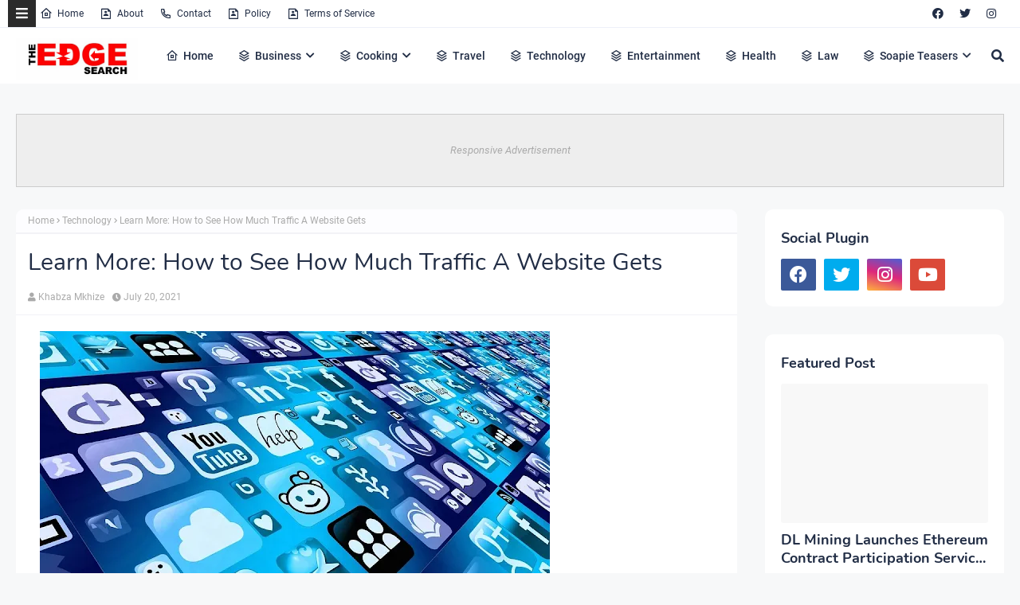

--- FILE ---
content_type: text/html; charset=utf-8
request_url: https://www.google.com/recaptcha/api2/aframe
body_size: 269
content:
<!DOCTYPE HTML><html><head><meta http-equiv="content-type" content="text/html; charset=UTF-8"></head><body><script nonce="XqzY7BI5fYKhkQo0BOP9FA">/** Anti-fraud and anti-abuse applications only. See google.com/recaptcha */ try{var clients={'sodar':'https://pagead2.googlesyndication.com/pagead/sodar?'};window.addEventListener("message",function(a){try{if(a.source===window.parent){var b=JSON.parse(a.data);var c=clients[b['id']];if(c){var d=document.createElement('img');d.src=c+b['params']+'&rc='+(localStorage.getItem("rc::a")?sessionStorage.getItem("rc::b"):"");window.document.body.appendChild(d);sessionStorage.setItem("rc::e",parseInt(sessionStorage.getItem("rc::e")||0)+1);localStorage.setItem("rc::h",'1769152100160');}}}catch(b){}});window.parent.postMessage("_grecaptcha_ready", "*");}catch(b){}</script></body></html>

--- FILE ---
content_type: text/javascript; charset=UTF-8
request_url: https://www.theedgesearch.com/feeds/posts/default/-/Technology?alt=json-in-script&max-results=3&callback=jQuery22403644355566343307_1769152097695&_=1769152097696
body_size: 16637
content:
// API callback
jQuery22403644355566343307_1769152097695({"version":"1.0","encoding":"UTF-8","feed":{"xmlns":"http://www.w3.org/2005/Atom","xmlns$openSearch":"http://a9.com/-/spec/opensearchrss/1.0/","xmlns$blogger":"http://schemas.google.com/blogger/2008","xmlns$georss":"http://www.georss.org/georss","xmlns$gd":"http://schemas.google.com/g/2005","xmlns$thr":"http://purl.org/syndication/thread/1.0","id":{"$t":"tag:blogger.com,1999:blog-8482292261449926958"},"updated":{"$t":"2026-01-20T02:02:15.581+02:00"},"category":[{"term":"Business"},{"term":"Technology"},{"term":"Health"},{"term":"Finance"},{"term":"Property"},{"term":"Travel"},{"term":"Law"},{"term":"Relationships"},{"term":"Education"},{"term":"Lifestyle"},{"term":"Services"},{"term":"Black Friday"},{"term":"fashion"},{"term":"Automotive"},{"term":"Career"},{"term":"Health \u0026 Beauty"},{"term":"Marketing"},{"term":"Health and Fitness"},{"term":"Home Decor"},{"term":"Food"},{"term":"Life hack"},{"term":"SEO"},{"term":"Health \u0026 Personal Care"},{"term":"House Improvements"},{"term":"Industrial"},{"term":"Social Media"},{"term":"Sport"},{"term":"Insurance"},{"term":"How to"},{"term":"Pets and Animals"},{"term":"cryptocurrency"},{"term":"Real Estate"},{"term":"Software"},{"term":"Bitcoin"},{"term":"blogging"},{"term":"Entertainment"},{"term":"Events"},{"term":"Gift"},{"term":"Air Conditioners"},{"term":"Cleaning"},{"term":"Dentist"},{"term":"Shopping"},{"term":"Apps"},{"term":"Edge TV"},{"term":"Home Products"},{"term":"Security"},{"term":"Jewellery"},{"term":"Online Business"},{"term":"Soapie Teasers"},{"term":"kids"},{"term":"Fitness"},{"term":"Web Development"},{"term":"Gaming"},{"term":"Construction"},{"term":"Cars"},{"term":"Money"},{"term":"Women Fashion"},{"term":"Music"},{"term":"Web Design"},{"term":"Family"},{"term":"Home improvement"},{"term":"Home"},{"term":"Natural environment"},{"term":"Energy"},{"term":"Wedding"},{"term":"Women"},{"term":"Sports \u0026 Outdoors"},{"term":"Valentine Day specials"},{"term":"Beauty"},{"term":"Games"},{"term":"Video"},{"term":"Furniture"},{"term":"Edge Finance"},{"term":"Beverages"},{"term":"Products"},{"term":"Skincare"},{"term":"Men Fashion"},{"term":"Roofing"},{"term":"Art"},{"term":"Cyber Monday"},{"term":"Bedding"},{"term":"Office"},{"term":"Relationship"},{"term":"Tools \u0026 Hardware"},{"term":"Paris massacre"},{"term":"Racism"},{"term":"Cooking"},{"term":"Mzansi Magic"},{"term":"Global"},{"term":"Information Technology"},{"term":"Kitchen \u0026 Housewares"},{"term":"Programming"},{"term":"Reviews"},{"term":"Mobile Phones"},{"term":"ECommerce"},{"term":"Car"},{"term":"Garden"},{"term":"Coffee"},{"term":"Instagram"},{"term":"Small business"},{"term":"Visa Information"},{"term":"Advertisement"},{"term":"Investment"},{"term":"Landscape"},{"term":"Interior Design"},{"term":"Electronic shops"},{"term":"Hosting Review"},{"term":"Kitchen remodeling"},{"term":"Plants"},{"term":"Sunday TV"},{"term":"Tech"},{"term":"Telecommunication"},{"term":"How To Write"},{"term":"Logistics"},{"term":"leap day"},{"term":"BREAKING NEWS"},{"term":"Home Renovations"},{"term":"Movies and Films"},{"term":"South Africa"},{"term":"WhatsApp"},{"term":"Woman"},{"term":"Zee World"},{"term":"iPhone"},{"term":"15 Pictures why"},{"term":"Banking"},{"term":"Christmas"},{"term":"Furniture Shops"},{"term":"Health and wellness"},{"term":"Rapulana Seiphemo"},{"term":"Shoprite"},{"term":"USA"},{"term":"YouTube"},{"term":"oral health"},{"term":"Fishing"},{"term":"Pest Control"},{"term":"yoga pants"},{"term":"10 tech skills for big salary"},{"term":"Clothing \u0026 Accessories"},{"term":"Health Care"},{"term":"Movies \/ Films"},{"term":"Outdoor"},{"term":"Infographic"},{"term":"Pick n Pay"},{"term":"Plumbing"},{"term":"Rental"},{"term":"Sales"},{"term":"Science"},{"term":"App Review"},{"term":"Checkers"},{"term":"Decorations"},{"term":"Edge Fixit"},{"term":"Health and safety"},{"term":"India"},{"term":"Painting"},{"term":"Sports"},{"term":"eExtra"},{"term":"parental guidance"},{"term":"Apple"},{"term":"Books and writing"},{"term":"Edge"},{"term":"Facebook"},{"term":"Liquor stores"},{"term":"Microsoft"},{"term":"Star Life"},{"term":"Telecoms"},{"term":"Valentines Day"},{"term":"Zimbabwe"},{"term":"etv"},{"term":"kitchen gadgets"},{"term":"Android"},{"term":"Best Plumbers"},{"term":"Books"},{"term":"College students"},{"term":"DIY"},{"term":"Databases"},{"term":"December Specials"},{"term":"Farmer"},{"term":"Loan"},{"term":"Makro"},{"term":"Mother's Day"},{"term":"News"},{"term":"Pool Cleaning Tools"},{"term":"Signs of Apartheid in SA"},{"term":"UK"},{"term":"WhatsApp Dr"},{"term":"WordPress"},{"term":"Ad Network"},{"term":"Animation"},{"term":"CBD"},{"term":"DStv"},{"term":"Edge How to Apply"},{"term":"Entrepreneurship"},{"term":"Machine Automation"},{"term":"Mall of Africa"},{"term":"Marriage"},{"term":"Mobile"},{"term":"Office equipment"},{"term":"SASSA"},{"term":"Shoes"},{"term":"Artificial Intelligence"},{"term":"Big Red Friday"},{"term":"FNB"},{"term":"Fashion Design"},{"term":"Food Processor"},{"term":"Grocery stores"},{"term":"Hunting"},{"term":"Internet of things"},{"term":"Lottery"},{"term":"Toys"},{"term":"Twitter is down"},{"term":"kykNET"},{"term":"kykNET \u0026 Kie"},{"term":"medical"},{"term":"Bike"},{"term":"Coronavirus"},{"term":"Dubai"},{"term":"Forex"},{"term":"Garage"},{"term":"Health Insurance"},{"term":"Lawyer"},{"term":"Lotto"},{"term":"Love"},{"term":"Makeup"},{"term":"Modern Jewelry"},{"term":"Mzansi Wethu"},{"term":"New Year"},{"term":"SABC1"},{"term":"Taylor Swift"},{"term":"mobile app development"},{"term":"Agriculture"},{"term":"Amazon"},{"term":"Appliance Maintenance"},{"term":"Automate"},{"term":"Boxer"},{"term":"Budget"},{"term":"Camping"},{"term":"Celebrity"},{"term":"Covid-19"},{"term":"DIY craft"},{"term":"Diwali"},{"term":"Drones"},{"term":"EBONY POWER 100"},{"term":"EU referendum"},{"term":"Entrepreneurs"},{"term":"Fathers Day"},{"term":"Hosting"},{"term":"Igazi"},{"term":"Information"},{"term":"Isikizi"},{"term":"Kitchen remodeling ideas"},{"term":"Malawi"},{"term":"Packaging"},{"term":"Pharrell Williams"},{"term":"Samsung"},{"term":"Weather"},{"term":"eHealth"},{"term":"vehicle"},{"term":"3D Printer"},{"term":"Algeria"},{"term":"Ashanti"},{"term":"Australia"},{"term":"Bags"},{"term":"Big Brother UK"},{"term":"Bluehost"},{"term":"Cameroon"},{"term":"Car Parts"},{"term":"Celebrity Birthday"},{"term":"China"},{"term":"Crime"},{"term":"Ethiopia"},{"term":"Fencing"},{"term":"Halloween"},{"term":"Legal Help Center"},{"term":"Local is lekker"},{"term":"MTN"},{"term":"Machine Learning"},{"term":"Matrics"},{"term":"Mi Casa"},{"term":"Miscellaneous"},{"term":"Miss Universe"},{"term":"Mobile Apps"},{"term":"Mrs Right Guy"},{"term":"Muvhango"},{"term":"Mzansi's Sexiest"},{"term":"Nedbank"},{"term":"Office Furniture"},{"term":"Open Up The Industry"},{"term":"P. Diddy"},{"term":"PC"},{"term":"Panama Papers"},{"term":"Perfumes"},{"term":"Recruitment"},{"term":"Renovations"},{"term":"Robotics"},{"term":"Search Engine"},{"term":"Self Storage"},{"term":"SiteGround"},{"term":"Telemundo"},{"term":"Telkom"},{"term":"Thanksgiving"},{"term":"The River"},{"term":"Vodacom"},{"term":"Window"},{"term":"Wom"},{"term":"online medical store"},{"term":"uThando NeSthembu"},{"term":"Absa"},{"term":"Absolute Deception"},{"term":"Admiral C4C"},{"term":"Adrienne Bailon"},{"term":"Airdrie dentists"},{"term":"Allo"},{"term":"America Got Talent"},{"term":"Angola"},{"term":"Attorneys In Wasilla Ak"},{"term":"Awareness"},{"term":"Baitcasting Reel"},{"term":"Benin"},{"term":"Best Furniture Stores In Newark De"},{"term":"Birdman"},{"term":"Botswana"},{"term":"Bouvet Island"},{"term":"Brazil"},{"term":"Brussels attacks"},{"term":"Burkina Faso"},{"term":"Burundi"},{"term":"Buy Office Furniture in Singapore"},{"term":"Cape Verde"},{"term":"Capitec Bank"},{"term":"Cell C"},{"term":"Central African Republic"},{"term":"Chad"},{"term":"Chairs"},{"term":"Co-Living"},{"term":"Comoros"},{"term":"Congo Democratic Republic of the (Zaire)"},{"term":"Decision Algorithms"},{"term":"Digg"},{"term":"Djibouti"},{"term":"Doubt"},{"term":"Dreamhost"},{"term":"EXECUTIVE JOBS IN SOUTH AFRICA"},{"term":"Easter Holiday"},{"term":"Edge Africa"},{"term":"Edge Nigeria"},{"term":"Egypt"},{"term":"Elections"},{"term":"Electric Fence for Dog"},{"term":"England"},{"term":"Equatorial Guinea"},{"term":"Eritrea"},{"term":"Eskom"},{"term":"Essence Festival"},{"term":"Event Processing"},{"term":"Expense Reporting Software"},{"term":"Faith"},{"term":"For Sale"},{"term":"GOVERNMENT JOBS IN SOUTH AFRICA"},{"term":"GRADUATE JOBS IN SOUTH AFRICA"},{"term":"Get Office Reinstatement Work in Singapore"},{"term":"Ghana"},{"term":"Gwyneth Paltrow"},{"term":"Home medical"},{"term":"Hostgator"},{"term":"Hot Water Problems"},{"term":"Hot Water System"},{"term":"Hot Water System Repair"},{"term":"How to Download San Francisco Font"},{"term":"How to Mount a Scope"},{"term":"INTERNSHIPS IN SOUTH AFRICA"},{"term":"Income Reports"},{"term":"Insulated Glass in Home"},{"term":"Interview"},{"term":"Istanbul"},{"term":"Jaco Costa Rica fishing charters"},{"term":"Japanese language classes online"},{"term":"Junior Singo"},{"term":"Kimora Lee Simmons"},{"term":"Kitchen worktops"},{"term":"LinkedIn"},{"term":"List"},{"term":"Lyrics"},{"term":"Maintenance"},{"term":"Mamazala"},{"term":"Mandela Day"},{"term":"Mattress"},{"term":"Medical Equipment"},{"term":"Miss South Africa"},{"term":"MoT"},{"term":"Moja Love"},{"term":"NSFAS"},{"term":"Naymaps Maphalala"},{"term":"Nelson Mandela"},{"term":"Network"},{"term":"New Year's Eve"},{"term":"Nikki Mudarris"},{"term":"Olivia Culpo"},{"term":"Our Perfect Wedding"},{"term":"Paul Mtirara"},{"term":"Pinterest"},{"term":"Pitbull"},{"term":"Pool"},{"term":"Princess Diana"},{"term":"Printer"},{"term":"Propeller Ads"},{"term":"Putco Mafani"},{"term":"Rainbow Junction"},{"term":"Rainbow Mall"},{"term":"Reality Show"},{"term":"Reality TV Show"},{"term":"Regarding Shoe"},{"term":"Republic of Congo"},{"term":"Ronda Rousey"},{"term":"Rumor Willis"},{"term":"Russia"},{"term":"Russian plane crash"},{"term":"S3"},{"term":"SABC2"},{"term":"SAPS"},{"term":"Sacred Ties"},{"term":"Saloni"},{"term":"Sammy Sossa"},{"term":"San Francisco Font Download"},{"term":"SatrixNOW"},{"term":"Service desk outsourcing companies"},{"term":"Shares"},{"term":"Shot left"},{"term":"Specials Day"},{"term":"Standard Bank"},{"term":"Stats SA"},{"term":"Sugar daddies"},{"term":"Super Saturday"},{"term":"Supplier"},{"term":"Tanzania"},{"term":"Teairra Mari"},{"term":"Team building"},{"term":"The Promise"},{"term":"The Rock"},{"term":"The Vow"},{"term":"Themes"},{"term":"Timbaland"},{"term":"Top Dance School In Kolkata"},{"term":"Top List Chairs"},{"term":"Top apps"},{"term":"Tricycle"},{"term":"True Love"},{"term":"Turkey"},{"term":"Vesalius health"},{"term":"Vial Videos"},{"term":"Weird News"},{"term":"Work From Home"},{"term":"Working From Home"},{"term":"YOU Spectacular"},{"term":"Year"},{"term":"Zambia"},{"term":"Zando"},{"term":"Zulu Wedding"},{"term":"affordable heating repair in Sacramento CA"},{"term":"atkins diet"},{"term":"best Maldives tuna supplier"},{"term":"bus"},{"term":"buy bed mattress in UAE"},{"term":"centrifugal pump"},{"term":"clean hardwood"},{"term":"cleaning services in Houston Texas"},{"term":"cocktail"},{"term":"commercial electrician Melbourne"},{"term":"couples Massage Package"},{"term":"credit repair specialist"},{"term":"credit restoration services"},{"term":"dentists"},{"term":"ePlesier"},{"term":"eSports"},{"term":"electrical maintenance Melbourne"},{"term":"exercise"},{"term":"fast credit repair services"},{"term":"get outdoor fountain pump"},{"term":"isiBaya"},{"term":"lost keys"},{"term":"manual-school-management-system"},{"term":"medical billing companies"},{"term":"medical billing companies near me"},{"term":"medical nursing agency"},{"term":"medical products online"},{"term":"men"},{"term":"metal recycling sydney"},{"term":"mobile app development company usa"},{"term":"mobile app marketing"},{"term":"muscle"},{"term":"order business cards online"},{"term":"paypal"},{"term":"paytraqer"},{"term":"post workout protein"},{"term":"projector on rent"},{"term":"projector on rent in Noida"},{"term":"protein"},{"term":"quickbooks"},{"term":"recruitment updates"},{"term":"repair credit fast"},{"term":"roller shutters"},{"term":"roller shutters Craigieburn"},{"term":"security doors in Bakersfield CA"},{"term":"supplies online"},{"term":"twitter"},{"term":"western wear for women"}],"title":{"type":"text","$t":"The Edge Search"},"subtitle":{"type":"html","$t":"The Edge Search a space for fresh information News, Events, Entertainment, Lifestyle, Fashion, Beauty, Inspiration , Gossip and Funny"},"link":[{"rel":"http://schemas.google.com/g/2005#feed","type":"application/atom+xml","href":"https:\/\/www.theedgesearch.com\/feeds\/posts\/default"},{"rel":"self","type":"application/atom+xml","href":"https:\/\/www.blogger.com\/feeds\/8482292261449926958\/posts\/default\/-\/Technology?alt=json-in-script\u0026max-results=3"},{"rel":"alternate","type":"text/html","href":"https:\/\/www.theedgesearch.com\/search\/label\/Technology"},{"rel":"hub","href":"http://pubsubhubbub.appspot.com/"},{"rel":"next","type":"application/atom+xml","href":"https:\/\/www.blogger.com\/feeds\/8482292261449926958\/posts\/default\/-\/Technology\/-\/Technology?alt=json-in-script\u0026start-index=4\u0026max-results=3"}],"author":[{"name":{"$t":"Khabza Mkhize"},"uri":{"$t":"http:\/\/www.blogger.com\/profile\/04596167663261565021"},"email":{"$t":"noreply@blogger.com"},"gd$image":{"rel":"http://schemas.google.com/g/2005#thumbnail","width":"16","height":"16","src":"https:\/\/img1.blogblog.com\/img\/b16-rounded.gif"}}],"generator":{"version":"7.00","uri":"http://www.blogger.com","$t":"Blogger"},"openSearch$totalResults":{"$t":"1301"},"openSearch$startIndex":{"$t":"1"},"openSearch$itemsPerPage":{"$t":"3"},"entry":[{"id":{"$t":"tag:blogger.com,1999:blog-8482292261449926958.post-3242053819799004622"},"published":{"$t":"2025-12-12T11:19:00.003+02:00"},"updated":{"$t":"2025-12-12T11:19:25.368+02:00"},"category":[{"scheme":"http://www.blogger.com/atom/ns#","term":"Finance"},{"scheme":"http://www.blogger.com/atom/ns#","term":"Technology"}],"title":{"type":"text","$t":"The Hidden Power of IT Consulting in Today's Finance Sector"},"content":{"type":"html","$t":"\u003Cdiv class=\"separator\" style=\"clear: both; text-align: center;\"\u003E\u003Ca href=\"https:\/\/blogger.googleusercontent.com\/img\/b\/R29vZ2xl\/AVvXsEjvndcXickQ7Rhnbn52M-ncQbV7p2oDw1USQWbEIsNtB1k29vAAh5W-_3XMwnnxM9g9UazXXgggkvrVzw0PbPnDWZA60iJMMY0mUhjgWSQLgnZUgUh-sSNhJIcAhxOJS-Jez1RIkxnFWhCRhVM-oD1EgNZ0i0xCrB-fVzLMEiW7n8YPK8pjnbAtvQnCpK4\/s1280\/unnamed%20(57).jpg\" imageanchor=\"1\" style=\"margin-left: 1em; margin-right: 1em;\"\u003E\u003Cimg border=\"0\" data-original-height=\"852\" data-original-width=\"1280\" height=\"426\" src=\"https:\/\/blogger.googleusercontent.com\/img\/b\/R29vZ2xl\/AVvXsEjvndcXickQ7Rhnbn52M-ncQbV7p2oDw1USQWbEIsNtB1k29vAAh5W-_3XMwnnxM9g9UazXXgggkvrVzw0PbPnDWZA60iJMMY0mUhjgWSQLgnZUgUh-sSNhJIcAhxOJS-Jez1RIkxnFWhCRhVM-oD1EgNZ0i0xCrB-fVzLMEiW7n8YPK8pjnbAtvQnCpK4\/w640-h426\/unnamed%20(57).jpg\" width=\"640\" \/\u003E\u003C\/a\u003E\u003C\/div\u003E\u003Cbr \/\u003E\u003Cdiv style=\"text-align: justify;\"\u003EHave you ever wondered how banks and other money companies keep up with fast changes in technology? Many people see the finance world as slow and strict, yet it depends on smart digital tools every single day. This world moves with huge amounts of data, quick decisions, and growing risks that can shake trust if not handled well.\u003C\/div\u003E\u003Cdiv style=\"text-align: justify;\"\u003E\u003Cbr \/\u003E\u003C\/div\u003E\u003Cdiv style=\"text-align: justify;\"\u003EIT consulting plays a quiet but strong role in helping these companies work better and stay safe. As you read this guide, you will discover how these experts bring new ideas, solve problems, and shape the future of finance. By the end, you will understand how IT consulting gives finance the power to move forward with confidence.\u003C\/div\u003E\u003Cdiv style=\"text-align: justify;\"\u003E\u003Cbr \/\u003E\u003C\/div\u003E\u003Cdiv\u003E\u003Ch2 style=\"text-align: justify;\"\u003EHow Digital Pressure Shapes Finance Today\u003C\/h2\u003E\u003Cdiv style=\"text-align: justify;\"\u003EThe finance world has changed faster than many expected. People want online banking that works without delays, and they expect clear information every time they check their accounts. Companies must follow strict rules while keeping up with new \u003Ca href=\"https:\/\/smion.com\/10-essential-digital-tools-we-use-to-work-more-efficiently\/\"\u003Edigital tools\u003C\/a\u003E.\u003C\/div\u003E\u003Cdiv style=\"text-align: justify;\"\u003E\u003Cbr \/\u003E\u003C\/div\u003E\u003Cdiv style=\"text-align: justify;\"\u003EThis creates pressure that can feel endless. Many finance teams are skilled in money, not in advanced software or security.\u003C\/div\u003E\u003Cdiv style=\"text-align: justify;\"\u003E\u003Cbr \/\u003E\u003C\/div\u003E\u003Cdiv style=\"text-align: justify;\"\u003EThey must face challenges that did not even exist a few years ago. IT consulting steps in to close this gap and guide them toward steady and safe systems that can handle modern demands.\u003C\/div\u003E\u003Cdiv style=\"text-align: justify;\"\u003E\u003Cbr \/\u003E\u003C\/div\u003E\u003C\/div\u003E\u003Cdiv\u003E\u003Ch2 style=\"text-align: justify;\"\u003EWhy Finance Needs Guidance from Tech Experts\u003C\/h2\u003E\u003Cdiv style=\"text-align: justify;\"\u003EFinance companies work with private customer information every single day. One mistake can lead to lost trust, legal trouble, and major money losses. Skilled IT consultants understand how to build strong systems that protect data and help teams avoid harmful errors.\u003C\/div\u003E\u003Cdiv style=\"text-align: justify;\"\u003E\u003Cbr \/\u003E\u003C\/div\u003E\u003Cdiv style=\"text-align: justify;\"\u003EThey study how threats change over time and teach finance workers how to respond. This support allows financial teams to focus on their core tasks while knowing that their digital world is being watched with care. When guidance meets experience, the whole company can move with a steady pace.\u003C\/div\u003E\u003Cdiv style=\"text-align: justify;\"\u003E\u003Cbr \/\u003E\u003C\/div\u003E\u003C\/div\u003E\u003Cdiv\u003E\u003Ch2 style=\"text-align: justify;\"\u003EHow IT Consulting Builds Safer Financial Systems\u003C\/h2\u003E\u003Cdiv style=\"text-align: justify;\"\u003EA strong system starts with strong protection. IT consultants study weak spots that many businesses overlook. They test systems before attacks happen and fix gaps that could cause damage later.\u003C\/div\u003E\u003Cdiv style=\"text-align: justify;\"\u003E\u003Cbr \/\u003E\u003C\/div\u003E\u003Cdiv style=\"text-align: justify;\"\u003EThey also design plans that help companies respond quickly when problems appear. This type of planning reduces panic and gives staff clear steps to take.\u003C\/div\u003E\u003Cdiv style=\"text-align: justify;\"\u003E\u003Cbr \/\u003E\u003C\/div\u003E\u003Cdiv style=\"text-align: justify;\"\u003EEvery tool, every device, and every network piece must work together to keep information safe. When these systems run smoothly, customers feel more secure knowing their money is protected.\u003C\/div\u003E\u003Cdiv style=\"text-align: justify;\"\u003E\u003Cbr \/\u003E\u003C\/div\u003E\u003C\/div\u003E\u003Cdiv\u003E\u003Ch2 style=\"text-align: justify;\"\u003EThe Role of Smart Planning in Finance\u003C\/h2\u003E\u003Cdiv style=\"text-align: justify;\"\u003EMany finance companies grow faster than they expect. They add new software, new users, and new tasks, which can make their systems messy. IT consultants help create a clear plan that supports growth instead of blocking it.\u003C\/div\u003E\u003Cdiv style=\"text-align: justify;\"\u003E\u003Cbr \/\u003E\u003C\/div\u003E\u003Cdiv style=\"text-align: justify;\"\u003EThey study how a company works, understand what slows it down, and build a better structure. Planning like this helps prevent future failures.\u003C\/div\u003E\u003Cdiv style=\"text-align: justify;\"\u003E\u003Cbr \/\u003E\u003C\/div\u003E\u003Cdiv style=\"text-align: justify;\"\u003EIt keeps daily work simple while allowing room for change. A smart plan can save time, lower stress, and help finance teams work in a more organized way.\u003C\/div\u003E\u003Cdiv style=\"text-align: justify;\"\u003E\u003Cbr \/\u003E\u003C\/div\u003E\u003C\/div\u003E\u003Cdiv\u003E\u003Ch2 style=\"text-align: justify;\"\u003EHow Digital Tools Improve Daily Financial Work\u003C\/h2\u003E\u003Cdiv style=\"text-align: justify;\"\u003EDigital tools help finance workers finish tasks with fewer errors. These tools track information, show helpful patterns, and sort data in seconds. IT consultants guide companies toward tools that fit their work instead of adding confusion.\u003C\/div\u003E\u003Cdiv style=\"text-align: justify;\"\u003E\u003Cbr \/\u003E\u003C\/div\u003E\u003Cdiv style=\"text-align: justify;\"\u003EThey help teams learn how to use the tools and make their work smoother. When people understand how their tools support them, they make faster and better decisions.\u003C\/div\u003E\u003Cdiv style=\"text-align: justify;\"\u003E\u003Cbr \/\u003E\u003C\/div\u003E\u003Cdiv style=\"text-align: justify;\"\u003EThis leads to fewer mistakes and more trust from customers. Simple tools, when used well, can turn difficult work into something much easier.\u003C\/div\u003E\u003Cdiv style=\"text-align: justify;\"\u003E\u003Cbr \/\u003E\u003C\/div\u003E\u003C\/div\u003E\u003Cdiv\u003E\u003Ch2 style=\"text-align: justify;\"\u003EThe Human Side of IT Consulting in Finance\u003C\/h2\u003E\u003Cdiv style=\"text-align: justify;\"\u003EIT consulting is not only about machines and programs. It also supports people and helps them feel confident using new systems. Many workers feel unsure when changes come fast.\u003C\/div\u003E\u003Cdiv style=\"text-align: justify;\"\u003E\u003Cbr \/\u003E\u003C\/div\u003E\u003Cdiv style=\"text-align: justify;\"\u003EConsultants take time to explain how the tools work and why they matter. They answer questions without judgment and help staff learn step by step. This builds trust and reduces stress during large changes.\u003C\/div\u003E\u003Cdiv style=\"text-align: justify;\"\u003E\u003Cbr \/\u003E\u003C\/div\u003E\u003Cdiv style=\"text-align: justify;\"\u003EWhen workers understand new technology, they use it correctly and feel proud of their progress. This human support can shape the entire mindset of a company.\u003C\/div\u003E\u003Cdiv style=\"text-align: justify;\"\u003E\u003Cbr \/\u003E\u003C\/div\u003E\u003C\/div\u003E\u003Cdiv\u003E\u003Ch2 style=\"text-align: justify;\"\u003EHow IT Consulting Keeps Finance Moving Forward\u003C\/h2\u003E\u003Cdiv style=\"text-align: justify;\"\u003EChange is constant in the \u003Ca href=\"https:\/\/www.researchgate.net\/publication\/370280325_Finance_sector\"\u003Efinance sector\u003C\/a\u003E. New rules appear, new risks rise, and customer needs shift quickly. \u003Ca href=\"https:\/\/www.theedgesearch.com\/2018\/09\/everything-you-need-to-know-about-it-service-providers.html\"\u003EIT consultants\u003C\/a\u003E help companies stay ahead by tracking these changes and preparing for them early.\u003C\/div\u003E\u003Cdiv style=\"text-align: justify;\"\u003E\u003Cbr \/\u003E\u003C\/div\u003E\u003Cdiv style=\"text-align: justify;\"\u003EThey study trends and tools that could help a business grow. They also help retire outdated systems that slow progress. With this support, companies avoid being caught off guard.\u003C\/div\u003E\u003Cdiv style=\"text-align: justify;\"\u003E\u003Cbr \/\u003E\u003C\/div\u003E\u003Cdiv style=\"text-align: justify;\"\u003EThey move with the market instead of getting pushed by it. The result is a team that feels ready for anything and can adapt with ease.\u003C\/div\u003E\u003Cdiv style=\"text-align: justify;\"\u003E\u003Cbr \/\u003E\u003C\/div\u003E\u003C\/div\u003E\u003Cdiv\u003E\u003Ch2 style=\"text-align: justify;\"\u003EThe Power of Cloud Tools in Finance\u003C\/h2\u003E\u003Cdiv style=\"text-align: justify;\"\u003E\u003Ca href=\"https:\/\/www.researchgate.net\/publication\/349354993_Cloud_Systems_and_Applications_A_Review\"\u003ECloud systems\u003C\/a\u003E allow finance companies to access information from anywhere with stronger speed and safety. IT consultants help set up these systems in ways that protect customer data. They guide teams through the process of moving files, checking access, and training workers.\u003C\/div\u003E\u003Cdiv style=\"text-align: justify;\"\u003E\u003Cbr \/\u003E\u003C\/div\u003E\u003Cdiv style=\"text-align: justify;\"\u003ECloud tools also help companies cut down on physical storage and outdated machines. This saves money while offering more room for growth.\u003C\/div\u003E\u003Cdiv style=\"text-align: justify;\"\u003E\u003Cbr \/\u003E\u003C\/div\u003E\u003Cdiv style=\"text-align: justify;\"\u003ETeams can work together even when they are far apart. For finance companies with many branches and remote teams, this approach makes daily work smoother and more connected.\u003C\/div\u003E\u003Cdiv style=\"text-align: justify;\"\u003E\u003Cbr \/\u003E\u003C\/div\u003E\u003C\/div\u003E\u003Cdiv\u003E\u003Ch2 style=\"text-align: justify;\"\u003EHow Automation Supports Finance Teams\u003C\/h2\u003E\u003Cdiv style=\"text-align: justify;\"\u003EAutomation helps finance workers avoid repeating the same tasks every day. It sorts transactions, checks numbers, and sends alerts when something looks wrong. IT consultants help companies choose the right automation tools so tasks can finish faster with less risk of error.\u003C\/div\u003E\u003Cdiv style=\"text-align: justify;\"\u003E\u003Cbr \/\u003E\u003C\/div\u003E\u003Cdiv style=\"text-align: justify;\"\u003EThis gives teams more time to think, plan, and help customers instead of rushing through busy work. Automation also helps create a cleaner record of financial actions.\u003C\/div\u003E\u003Cdiv style=\"text-align: justify;\"\u003E\u003Cbr \/\u003E\u003C\/div\u003E\u003Cdiv style=\"text-align: justify;\"\u003EWhen systems follow steps exactly, companies stay more compliant with rules. This keeps auditors happy and reduces stress for everyone involved.\u003C\/div\u003E\u003Cdiv style=\"text-align: justify;\"\u003E\u003Cbr \/\u003E\u003C\/div\u003E\u003C\/div\u003E\u003Cdiv\u003E\u003Ch2 style=\"text-align: justify;\"\u003EThe Real Value of Strong Data Management\u003C\/h2\u003E\u003Cdiv style=\"text-align: justify;\"\u003EFinance runs on data. Every decision comes from numbers that must be correct and easy to understand. IT consultants help build systems that keep data clear and organized.\u003C\/div\u003E\u003Cdiv style=\"text-align: justify;\"\u003E\u003Cbr \/\u003E\u003C\/div\u003E\u003Cdiv style=\"text-align: justify;\"\u003EThey also help set rules for how data should be stored, shared, and updated. When data is managed well, staff can trust it. They can respond faster when customers ask questions and make decisions with confidence.\u003C\/div\u003E\u003Cdiv style=\"text-align: justify;\"\u003E\u003Cbr \/\u003E\u003C\/div\u003E\u003Cdiv style=\"text-align: justify;\"\u003EPoor data leads to mistakes, delays, and confusion. Strong data systems make everything smoother from the ground up.\u003C\/div\u003E\u003Cdiv style=\"text-align: justify;\"\u003E\u003Cbr \/\u003E\u003C\/div\u003E\u003C\/div\u003E\u003Cdiv\u003E\u003Ch2 style=\"text-align: justify;\"\u003EHow Consultants Strengthen Customer Experience\u003C\/h2\u003E\u003Cdiv style=\"text-align: justify;\"\u003EEvery customer wants fast service, simple answers, and safe information. IT consultants help finance companies build systems that meet these needs. They design smoother processes for opening accounts, sending payments, and solving problems.\u003C\/div\u003E\u003Cdiv style=\"text-align: justify;\"\u003E\u003Cbr \/\u003E\u003C\/div\u003E\u003Cdiv style=\"text-align: justify;\"\u003EWhen customers have fewer steps to follow, they feel more satisfied. Happy customers stay loyal, trust their providers, and recommend services to others.\u003C\/div\u003E\u003Cdiv style=\"text-align: justify;\"\u003E\u003Cbr \/\u003E\u003C\/div\u003E\u003Cdiv style=\"text-align: justify;\"\u003EThis support builds long-term growth. When technology works well, customers feel better served and more connected.\u003C\/div\u003E\u003Cdiv style=\"text-align: justify;\"\u003E\u003Cbr \/\u003E\u003C\/div\u003E\u003C\/div\u003E\u003Cdiv\u003E\u003Ch2 style=\"text-align: justify;\"\u003EThe Quiet Role of IT Support\u003C\/h2\u003E\u003Cdiv style=\"text-align: justify;\"\u003EFinance companies often have small teams that cannot handle every issue on their own. This is where \u003Ca href=\"https:\/\/bestructured.com\/it-support-industries-los-angeles\/financial-services\/\"\u003Efinancial IT support\u003C\/a\u003E makes a steady difference. It provides ongoing care for systems, helps repair problems quickly, and keeps teams informed about new risks.\u003C\/div\u003E\u003Cdiv style=\"text-align: justify;\"\u003E\u003Cbr \/\u003E\u003C\/div\u003E\u003Cdiv style=\"text-align: justify;\"\u003EWith experts monitoring the digital world, companies avoid long delays or shutdowns. This constant support helps everyone stay calm and focused. The work is often quiet, but its impact spreads across every part of the company.\u003C\/div\u003E\u003Cdiv style=\"text-align: justify;\"\u003E\u003Cbr \/\u003E\u003C\/div\u003E\u003C\/div\u003E\u003Cdiv\u003E\u003Ch2 style=\"text-align: justify;\"\u003EHow IT Consulting Helps Finance Stay Competitive\u003C\/h2\u003E\u003Cdiv style=\"text-align: justify;\"\u003EThe finance world is crowded, and customers have many choices. Companies must offer faster service, better tools, and safer systems to stay competitive. IT consultants show businesses what their rivals are doing and help them build stronger strategies.\u003C\/div\u003E\u003Cdiv style=\"text-align: justify;\"\u003E\u003Cbr \/\u003E\u003C\/div\u003E\u003Cdiv style=\"text-align: justify;\"\u003EThey look for gaps that hold companies back and offer ways to fix them. This keeps the business sharp and responsive. A competitive company draws in new customers and builds a stronger reputation.\u003C\/div\u003E\u003Cdiv style=\"text-align: justify;\"\u003E\u003Cbr \/\u003E\u003C\/div\u003E\u003C\/div\u003E\u003Cdiv\u003E\u003Ch2 style=\"text-align: justify;\"\u003EWhy IT Consulting Helps Finance Grow with Confidence\u003C\/h2\u003E\u003Cdiv style=\"text-align: justify;\"\u003EGrowth can cause problems when systems cannot handle the pressure. IT consultants help companies prepare for bigger workloads and new branches. They test how systems respond to heavy use and make changes that support long-term success.\u003C\/div\u003E\u003Cdiv style=\"text-align: justify;\"\u003E\u003Cbr \/\u003E\u003C\/div\u003E\u003Cdiv style=\"text-align: justify;\"\u003EThis preparation stops future disruptions and gives leaders peace of mind. When systems work well during growth, the company moves smoothly from one stage to the next. This type of confidence leads to better goals and stronger results.\u003C\/div\u003E\u003Cdiv style=\"text-align: justify;\"\u003E\u003Cbr \/\u003E\u003C\/div\u003E\u003C\/div\u003E\u003Cdiv\u003E\u003Ch2 style=\"text-align: justify;\"\u003EA Strong Look Ahead for Finance and Technology\u003C\/h2\u003E\u003Cdiv style=\"text-align: justify;\"\u003EFinance companies will depend even more on technology in the future. They must be ready for faster payments, smarter tools, and tighter rules. IT consultants will continue playing a major role in helping them adjust.\u003C\/div\u003E\u003Cdiv style=\"text-align: justify;\"\u003E\u003Cbr \/\u003E\u003C\/div\u003E\u003Cdiv style=\"text-align: justify;\"\u003EThey will guide companies through changes and help them stay secure. The link between finance and technology will only grow stronger. With the right support, finance teams can meet new challenges with less worry and more success.\u003C\/div\u003E\u003Cdiv style=\"text-align: justify;\"\u003E\u003Cbr \/\u003E\u003C\/div\u003E\u003C\/div\u003E\u003Cdiv\u003E\u003Ch2 style=\"text-align: justify;\"\u003EA Powerful Ending to Your New Understanding\u003C\/h2\u003E\u003Cdiv style=\"text-align: justify;\"\u003EThe hidden power of IT consulting in finance becomes clear once you see how much it strengthens every part of the work. It improves safety, shapes better tools, supports workers, and keeps companies ready for change. These experts help finance teams move with steady confidence and serve customers with greater care.\u003C\/div\u003E\u003Cdiv style=\"text-align: justify;\"\u003E\u003Cbr \/\u003E\u003C\/div\u003E\u003Cdiv style=\"text-align: justify;\"\u003ETheir guidance builds systems that last and grow with the company. When the right tech support meets the fast world of money, stronger results always follow.\u003C\/div\u003E\u003Cdiv style=\"text-align: justify;\"\u003E\u003Cbr \/\u003E\u003C\/div\u003E\u003Cdiv style=\"text-align: justify;\"\u003EDid this guide help you? Browse the rest of this section for more advice on a variety of topics.\u003C\/div\u003E\u003C\/div\u003E"},"link":[{"rel":"edit","type":"application/atom+xml","href":"https:\/\/www.blogger.com\/feeds\/8482292261449926958\/posts\/default\/3242053819799004622"},{"rel":"self","type":"application/atom+xml","href":"https:\/\/www.blogger.com\/feeds\/8482292261449926958\/posts\/default\/3242053819799004622"},{"rel":"alternate","type":"text/html","href":"https:\/\/www.theedgesearch.com\/2025\/12\/the-hidden-power-of-it-consulting-intodays-finance.html","title":"The Hidden Power of IT Consulting in Today's Finance Sector"}],"author":[{"name":{"$t":"Zizo Gala-Mkhize"},"uri":{"$t":"http:\/\/www.blogger.com\/profile\/01746332274553822295"},"email":{"$t":"noreply@blogger.com"},"gd$image":{"rel":"http://schemas.google.com/g/2005#thumbnail","width":"16","height":"16","src":"https:\/\/img1.blogblog.com\/img\/b16-rounded.gif"}}],"media$thumbnail":{"xmlns$media":"http://search.yahoo.com/mrss/","url":"https:\/\/blogger.googleusercontent.com\/img\/b\/R29vZ2xl\/AVvXsEjvndcXickQ7Rhnbn52M-ncQbV7p2oDw1USQWbEIsNtB1k29vAAh5W-_3XMwnnxM9g9UazXXgggkvrVzw0PbPnDWZA60iJMMY0mUhjgWSQLgnZUgUh-sSNhJIcAhxOJS-Jez1RIkxnFWhCRhVM-oD1EgNZ0i0xCrB-fVzLMEiW7n8YPK8pjnbAtvQnCpK4\/s72-w640-h426-c\/unnamed%20(57).jpg","height":"72","width":"72"}},{"id":{"$t":"tag:blogger.com,1999:blog-8482292261449926958.post-1472257734828340442"},"published":{"$t":"2025-12-12T11:12:00.000+02:00"},"updated":{"$t":"2025-12-12T11:12:00.292+02:00"},"category":[{"scheme":"http://www.blogger.com/atom/ns#","term":"Technology"}],"title":{"type":"text","$t":"Top Biometric Time Clock Features That Boost Payroll Accuracy"},"content":{"type":"html","$t":"\u003Cdiv class=\"separator\" style=\"clear: both; text-align: center;\"\u003E\u003Ca href=\"https:\/\/blogger.googleusercontent.com\/img\/b\/R29vZ2xl\/AVvXsEjg-Wdhf3v1xxiepnX5vT1Dx3HR0nrcKs2FTJfTGjZ8LqxdjCow9gBlwdwbjZWQHk71rcoO0edaCj4d_fw5DtnOqBGq-eGYKRPqxIZcfzxo9CQgc5tjKqLD-0c1RACPgpJU5GoKO_lMLPZjn5qfzmngn6XDNP1xtEMdDe7xHCaNqJfisUSpnGP7CRvSddM\/s1280\/unnamed%20(56).jpg\" imageanchor=\"1\" style=\"margin-left: 1em; margin-right: 1em;\"\u003E\u003Cimg alt=\"Biometric\" border=\"0\" data-original-height=\"720\" data-original-width=\"1280\" height=\"360\" src=\"https:\/\/blogger.googleusercontent.com\/img\/b\/R29vZ2xl\/AVvXsEjg-Wdhf3v1xxiepnX5vT1Dx3HR0nrcKs2FTJfTGjZ8LqxdjCow9gBlwdwbjZWQHk71rcoO0edaCj4d_fw5DtnOqBGq-eGYKRPqxIZcfzxo9CQgc5tjKqLD-0c1RACPgpJU5GoKO_lMLPZjn5qfzmngn6XDNP1xtEMdDe7xHCaNqJfisUSpnGP7CRvSddM\/w640-h360\/unnamed%20(56).jpg\" title=\"Biometric\" width=\"640\" \/\u003E\u003C\/a\u003E\u003C\/div\u003E\u003Cdiv style=\"text-align: justify;\"\u003E\u003Cbr \/\u003E\u003C\/div\u003E\u003Cdiv style=\"text-align: justify;\"\u003EHave you ever wondered why payroll can feel so stressful?\u003C\/div\u003E\u003Cdiv style=\"text-align: justify;\"\u003E\u003Cbr \/\u003E\u003C\/div\u003E\u003Cdiv style=\"text-align: justify;\"\u003EMistakes in attendance often lead to paying too much or too little, and that can cause big problems. A biometric time clock helps fix this by using fingerprints or face scans to track time accurately.\u003C\/div\u003E\u003Cdiv style=\"text-align: justify;\"\u003E\u003Cbr \/\u003E\u003C\/div\u003E\u003Cdiv style=\"text-align: justify;\"\u003EThey boost security, cut errors, and make the whole payroll process smoother. Using biometrics can truly change how businesses handle attendance and pay.\u003C\/div\u003E\u003Cdiv style=\"text-align: justify;\"\u003E\u003Cbr \/\u003E\u003C\/div\u003E\u003Cdiv style=\"text-align: justify;\"\u003EReady to see how it works? Keep reading!\u003C\/div\u003E\u003Cdiv style=\"text-align: justify;\"\u003E\u003Cbr \/\u003E\u003C\/div\u003E\u003Cdiv\u003E\u003Ch2 style=\"text-align: justify;\"\u003EEnhanced Accuracy with Biometric Authentication\u003C\/h2\u003E\u003Cdiv style=\"text-align: justify;\"\u003E\u003Ca href=\"https:\/\/www.theedgesearch.com\/2023\/05\/why-should-businesses-integrate-biometric-systems.html\"\u003EBiometric\u003C\/a\u003E time clocks help stop time theft by making sure each employee uses their own fingerprint or face scan. This means no one can clock in or out for someone else.\u003C\/div\u003E\u003Cdiv style=\"text-align: justify;\"\u003E\u003Cbr \/\u003E\u003C\/div\u003E\u003Cdiv style=\"text-align: justify;\"\u003EMany companies lose money because of \"buddy punching,\" and these losses can add up fast. With biometrics, the system records time in a clear and honest way. Managers can trust the data they see, and payroll becomes more accurate. Over time, this can lead to big savings.\u003C\/div\u003E\u003Cdiv style=\"text-align: justify;\"\u003E\u003Cbr \/\u003E\u003C\/div\u003E\u003C\/div\u003E\u003Cdiv\u003E\u003Ch2 style=\"text-align: justify;\"\u003EStreamlined Data Integration\u003C\/h2\u003E\u003Cdiv style=\"text-align: justify;\"\u003EAnother vital feature of biometric time clocks is their capacity for seamless integration with payroll systems. This compatibility ensures that attendance data flows directly into payroll applications.\u003C\/div\u003E\u003Cdiv style=\"text-align: justify;\"\u003E\u003Cbr \/\u003E\u003C\/div\u003E\u003Cdiv style=\"text-align: justify;\"\u003EFor instance, with \u003Ca href=\"https:\/\/www.timetrak.com\/biometric-fingerprint-time-clocks-compatible-with-quickbooks\/\"\u003EQuickBooks time clock solutions\u003C\/a\u003E, businesses can easily link time tracking and payroll to minimize manual entry errors. This integration not only simplifies the payroll process but also saves valuable time for HR departments.\u003C\/div\u003E\u003Cdiv style=\"text-align: justify;\"\u003E\u003Cbr \/\u003E\u003C\/div\u003E\u003C\/div\u003E\u003Cdiv\u003E\u003Ch2 style=\"text-align: justify;\"\u003EReal-Time Reporting and Analytics\u003C\/h2\u003E\u003Cdiv style=\"text-align: justify;\"\u003EBiometric time clocks often come with tools that show real-time data. Managers can see who is present, who is late, and who is missing with just a quick look. These reports make it easier to spot patterns, such as employees who are often late or absent.\u003C\/div\u003E\u003Cdiv style=\"text-align: justify;\"\u003E\u003Cbr \/\u003E\u003C\/div\u003E\u003Cdiv style=\"text-align: justify;\"\u003EWith this information, managers can fix issues before they get worse. Real-time insights also help with planning and scheduling. The data can guide better decisions and improve team performance.\u003C\/div\u003E\u003Cdiv style=\"text-align: justify;\"\u003E\u003Cbr \/\u003E\u003C\/div\u003E\u003Cdiv style=\"text-align: justify;\"\u003EIt also builds fairness, since everyone's time is tracked the same way. Clear data leads to better results and smoother operations.\u003C\/div\u003E\u003Cdiv style=\"text-align: justify;\"\u003E\u003Cbr \/\u003E\u003C\/div\u003E\u003C\/div\u003E\u003Cdiv\u003E\u003Ch2 style=\"text-align: justify;\"\u003EUser-Friendly Interfaces and Accessibility\u003C\/h2\u003E\u003Cdiv style=\"text-align: justify;\"\u003EModern biometric time clocks are built to be simple and easy to use. Employees can clock in with just a quick scan. Managers can also move through the system without confusion.\u003C\/div\u003E\u003Cdiv style=\"text-align: justify;\"\u003E\u003Cbr \/\u003E\u003C\/div\u003E\u003Cdiv style=\"text-align: justify;\"\u003EMany of these tools come with mobile access, so employees can check their hours on their phones. This helps them stay aware of their schedule and attendance. Easy access builds trust and makes the process more open.\u003C\/div\u003E\u003Cdiv style=\"text-align: justify;\"\u003E\u003Cbr \/\u003E\u003C\/div\u003E\u003Cdiv style=\"text-align: justify;\"\u003EWhen people understand their hours, they feel more in control. A simple system \u003Ca href=\"https:\/\/www.indeed.com\/career-advice\/career-development\/tips-for-effective-teamwork\"\u003Eimproves teamwork\u003C\/a\u003E and reduces misunderstandings. Clear design helps everyone work with confidence.\u003C\/div\u003E\u003Cdiv style=\"text-align: justify;\"\u003E\u003Cbr \/\u003E\u003C\/div\u003E\u003C\/div\u003E\u003Cdiv\u003E\u003Ch2 style=\"text-align: justify;\"\u003ECompliance and Security Enhancements\u003C\/h2\u003E\u003Cdiv style=\"text-align: justify;\"\u003EBiometric time clocks help businesses follow labor laws by keeping accurate time records. These systems track hours in a clear and secure way, which reduces the risk of mistakes. They also protect sensitive information through strong security features.\u003C\/div\u003E\u003Cdiv style=\"text-align: justify;\"\u003E\u003Cbr \/\u003E\u003C\/div\u003E\u003Cdiv style=\"text-align: justify;\"\u003EThis helps keep payroll data safe from threats. With a reliable system in place, businesses can avoid fines and legal issues. The secure setup also builds trust among employees.\u003C\/div\u003E\u003Cdiv style=\"text-align: justify;\"\u003E\u003Cbr \/\u003E\u003C\/div\u003E\u003C\/div\u003E\u003Cdiv\u003E\u003Ch2 style=\"text-align: justify;\"\u003EFinal Thoughts on a Biometric Time Clock\u003C\/h2\u003E\u003Cdiv style=\"text-align: justify;\"\u003EAdding a biometric time clock to your payroll system can make a big difference in accuracy and efficiency. These tools help prevent fraud, reduce errors, link smoothly with payroll software, and support real-time insights.\u003C\/div\u003E\u003Cdiv style=\"text-align: justify;\"\u003E\u003Cbr \/\u003E\u003C\/div\u003E\u003Cdiv style=\"text-align: justify;\"\u003EThey also make it easier to meet labor rules and protect important data. With so many helpful features, biometrics are a smart choice for businesses of all sizes. If you want smoother attendance tracking and fewer payroll problems, this upgrade is worth considering.\u003C\/div\u003E\u003Cdiv style=\"text-align: justify;\"\u003E\u003Cbr \/\u003E\u003C\/div\u003E\u003Cdiv style=\"text-align: justify;\"\u003EDid you enjoy this article? You can find more helpful content on our website.\u003C\/div\u003E\u003C\/div\u003E"},"link":[{"rel":"edit","type":"application/atom+xml","href":"https:\/\/www.blogger.com\/feeds\/8482292261449926958\/posts\/default\/1472257734828340442"},{"rel":"self","type":"application/atom+xml","href":"https:\/\/www.blogger.com\/feeds\/8482292261449926958\/posts\/default\/1472257734828340442"},{"rel":"alternate","type":"text/html","href":"https:\/\/www.theedgesearch.com\/2025\/12\/top-biometric-time-clock-features-that-boost-payroll.html","title":"Top Biometric Time Clock Features That Boost Payroll Accuracy"}],"author":[{"name":{"$t":"Zizo Gala-Mkhize"},"uri":{"$t":"http:\/\/www.blogger.com\/profile\/01746332274553822295"},"email":{"$t":"noreply@blogger.com"},"gd$image":{"rel":"http://schemas.google.com/g/2005#thumbnail","width":"16","height":"16","src":"https:\/\/img1.blogblog.com\/img\/b16-rounded.gif"}}],"media$thumbnail":{"xmlns$media":"http://search.yahoo.com/mrss/","url":"https:\/\/blogger.googleusercontent.com\/img\/b\/R29vZ2xl\/AVvXsEjg-Wdhf3v1xxiepnX5vT1Dx3HR0nrcKs2FTJfTGjZ8LqxdjCow9gBlwdwbjZWQHk71rcoO0edaCj4d_fw5DtnOqBGq-eGYKRPqxIZcfzxo9CQgc5tjKqLD-0c1RACPgpJU5GoKO_lMLPZjn5qfzmngn6XDNP1xtEMdDe7xHCaNqJfisUSpnGP7CRvSddM\/s72-w640-h360-c\/unnamed%20(56).jpg","height":"72","width":"72"}},{"id":{"$t":"tag:blogger.com,1999:blog-8482292261449926958.post-1801640342210236398"},"published":{"$t":"2025-12-11T11:48:00.005+02:00"},"updated":{"$t":"2025-12-11T11:48:23.536+02:00"},"category":[{"scheme":"http://www.blogger.com/atom/ns#","term":"Technology"}],"title":{"type":"text","$t":"Best AI Image Editor \u0026 Talking Photo Tools of 2025"},"content":{"type":"html","$t":"\u003Cdiv style=\"text-align: justify;\"\u003E\u003Cdiv class=\"separator\" style=\"clear: both; text-align: center;\"\u003E\u003Ca href=\"https:\/\/blogger.googleusercontent.com\/img\/b\/R29vZ2xl\/AVvXsEj8zYzdLycKviAI98V_CSQHyNwuNHxLxOCOur5nZlMtshkPBKu5yMx6p_CUOCk9T8JeCtFv0z2dRm-g1ZDpfMLoGqkjcKTwgIep5nbdlFZ1ruIK4TzAN7CLgJshN_CfaekHbM_7Lqr8vy66TWNnSW734VrEShqXOiNKw1FQVZ7oaTWwDH8G67Lf7aa545Y\/s1024\/a%20sleek%20futuristic%20m.jpg\" style=\"margin-left: 1em; margin-right: 1em;\"\u003E\u003Cimg border=\"0\" data-original-height=\"1024\" data-original-width=\"1024\" height=\"640\" src=\"https:\/\/blogger.googleusercontent.com\/img\/b\/R29vZ2xl\/AVvXsEj8zYzdLycKviAI98V_CSQHyNwuNHxLxOCOur5nZlMtshkPBKu5yMx6p_CUOCk9T8JeCtFv0z2dRm-g1ZDpfMLoGqkjcKTwgIep5nbdlFZ1ruIK4TzAN7CLgJshN_CfaekHbM_7Lqr8vy66TWNnSW734VrEShqXOiNKw1FQVZ7oaTWwDH8G67Lf7aa545Y\/w640-h640\/a%20sleek%20futuristic%20m.jpg\" width=\"640\" \/\u003E\u003C\/a\u003E\u003C\/div\u003E\u003Cbr \/\u003E\u0026nbsp;As of June 2025, the \u003Ca data-preview=\"\" href=\"https:\/\/www.theedgesearch.com\/2021\/06\/what-is-best-software-for-digital.html\" target=\"_blank\"\u003EAI-based image and photo editing\u003C\/a\u003E field has seen an explosion of innovative tools, which are transforming the way we create, animate, and enhance visual content. From solo artists to marketing teams and developers, the issue is not that we don’t have options—it’s which tools best integrate into your workflow.\u003C\/div\u003E\u003Cspan id=\"docs-internal-guid-11b8e615-7fff-723d-1670-9cf4ed5f189e\"\u003E\u003Cdiv style=\"text-align: justify;\"\u003E\u003Cbr \/\u003E\u003C\/div\u003E\u003Cdiv style=\"text-align: justify;\"\u003EOver the past few weeks the author has put through the paces a large number of AI tools, which they have used to put together a list of the best in the fields of image editing and virtual photo assistants. The author is confident that at least one of these tools will be of use to you.\u003C\/div\u003E\u003Cdiv style=\"text-align: justify;\"\u003E\u003Cbr \/\u003E\u003C\/div\u003E\u003C\/span\u003E\u003Ch2 style=\"text-align: justify;\"\u003E\u003Cspan\u003EBest AI Image Editor \u0026amp; Talking Photo Tools at a Glance\u003C\/span\u003E\u003C\/h2\u003E\u003Cspan\u003E\u003Cdiv dir=\"ltr\" style=\"margin-left: 0pt; text-align: left;\"\u003E\u003Ctable style=\"border-collapse: collapse; border: none; text-align: justify;\"\u003E\u003Ccolgroup\u003E\u003Ccol width=\"70\"\u003E\u003C\/col\u003E\u003Ccol width=\"167\"\u003E\u003C\/col\u003E\u003Ccol width=\"81\"\u003E\u003C\/col\u003E\u003Ccol width=\"93\"\u003E\u003C\/col\u003E\u003Ccol width=\"77\"\u003E\u003C\/col\u003E\u003Ccol width=\"135\"\u003E\u003C\/col\u003E\u003C\/colgroup\u003E\u003Cthead\u003E\u003Ctr style=\"height: 0pt;\"\u003E\u003Cth scope=\"col\" style=\"border-bottom: solid #000000 0.5pt; border-color: rgb(0, 0, 0); border-left: solid #000000 0.5pt; border-right: solid #000000 0.5pt; border-style: solid; border-top: solid #000000 0.5pt; border-width: 0.5pt; overflow-wrap: break-word; overflow: hidden; padding: 0.75pt; vertical-align: middle;\"\u003ETool\u003C\/th\u003E\u003Cth scope=\"col\" style=\"border-bottom: solid #000000 0.5pt; border-color: rgb(0, 0, 0); border-left: solid #000000 0.5pt; border-right: solid #000000 0.5pt; border-style: solid; border-top: solid #000000 0.5pt; border-width: 0.5pt; overflow-wrap: break-word; overflow: hidden; padding: 0.75pt; vertical-align: middle;\"\u003EUse Case\u003C\/th\u003E\u003Cth scope=\"col\" style=\"border-bottom: solid #000000 0.5pt; border-color: rgb(0, 0, 0); border-left: solid #000000 0.5pt; border-right: solid #000000 0.5pt; border-style: solid; border-top: solid #000000 0.5pt; border-width: 0.5pt; overflow-wrap: break-word; overflow: hidden; padding: 0.75pt; vertical-align: middle;\"\u003EModalities\u003C\/th\u003E\u003Cth scope=\"col\" style=\"border-bottom: solid #000000 0.5pt; border-color: rgb(0, 0, 0); border-left: solid #000000 0.5pt; border-right: solid #000000 0.5pt; border-style: solid; border-top: solid #000000 0.5pt; border-width: 0.5pt; overflow-wrap: break-word; overflow: hidden; padding: 0.75pt; vertical-align: middle;\"\u003EPlatform\u003C\/th\u003E\u003Cth scope=\"col\" style=\"border-bottom: solid #000000 0.5pt; border-color: rgb(0, 0, 0); border-left: solid #000000 0.5pt; border-right: solid #000000 0.5pt; border-style: solid; border-top: solid #000000 0.5pt; border-width: 0.5pt; overflow-wrap: break-word; overflow: hidden; padding: 0.75pt; vertical-align: middle;\"\u003EFree Plan\u003C\/th\u003E\u003Cth scope=\"col\" style=\"border-bottom: solid #000000 0.5pt; border-color: rgb(0, 0, 0); border-left: solid #000000 0.5pt; border-right: solid #000000 0.5pt; border-style: solid; border-top: solid #000000 0.5pt; border-width: 0.5pt; overflow-wrap: break-word; overflow: hidden; padding: 0.75pt; vertical-align: middle;\"\u003EPricing\u003C\/th\u003E\u003C\/tr\u003E\u003C\/thead\u003E\u003Ctbody\u003E\u003Ctr style=\"height: 0pt;\"\u003E\u003Ctd style=\"border-bottom: solid #000000 0.5pt; border-color: rgb(0, 0, 0); border-left: solid #000000 0.5pt; border-right: solid #000000 0.5pt; border-style: solid; border-top: solid #000000 0.5pt; border-width: 0.5pt; overflow-wrap: break-word; overflow: hidden; padding: 0.75pt; vertical-align: middle;\"\u003EMagic Time\u003C\/td\u003E\u003Ctd style=\"border-bottom: solid #000000 0.5pt; border-color: rgb(0, 0, 0); border-left: solid #000000 0.5pt; border-right: solid #000000 0.5pt; border-style: solid; border-top: solid #000000 0.5pt; border-width: 0.5pt; overflow-wrap: break-word; overflow: hidden; padding: 0.75pt; vertical-align: middle;\"\u003EAI image editing, talking photos and videos\u003C\/td\u003E\u003Ctd style=\"border-bottom: solid #000000 0.5pt; border-color: rgb(0, 0, 0); border-left: solid #000000 0.5pt; border-right: solid #000000 0.5pt; border-style: solid; border-top: solid #000000 0.5pt; border-width: 0.5pt; overflow-wrap: break-word; overflow: hidden; padding: 0.75pt; vertical-align: middle;\"\u003EImage video\u003C\/td\u003E\u003Ctd style=\"border-bottom: solid #000000 0.5pt; border-color: rgb(0, 0, 0); border-left: solid #000000 0.5pt; border-right: solid #000000 0.5pt; border-style: solid; border-top: solid #000000 0.5pt; border-width: 0.5pt; overflow-wrap: break-word; overflow: hidden; padding: 0.75pt; vertical-align: middle;\"\u003EWeb\u003C\/td\u003E\u003Ctd style=\"border-bottom: solid #000000 0.5pt; border-color: rgb(0, 0, 0); border-left: solid #000000 0.5pt; border-right: solid #000000 0.5pt; border-style: solid; border-top: solid #000000 0.5pt; border-width: 0.5pt; overflow-wrap: break-word; overflow: hidden; padding: 0.75pt; vertical-align: middle;\"\u003EYes\u003C\/td\u003E\u003Ctd style=\"border-bottom: solid #000000 0.5pt; border-color: rgb(0, 0, 0); border-left: solid #000000 0.5pt; border-right: solid #000000 0.5pt; border-style: solid; border-top: solid #000000 0.5pt; border-width: 0.5pt; overflow-wrap: break-word; overflow: hidden; padding: 0.75pt; vertical-align: middle;\"\u003EFree, Creator $15\/mo, Pro $49\/mo\u003C\/td\u003E\u003C\/tr\u003E\u003Ctr style=\"height: 0pt;\"\u003E\u003Ctd style=\"border-bottom: solid #000000 0.5pt; border-color: rgb(0, 0, 0); border-left: solid #000000 0.5pt; border-right: solid #000000 0.5pt; border-style: solid; border-top: solid #000000 0.5pt; border-width: 0.5pt; overflow-wrap: break-word; overflow: hidden; padding: 0.75pt; vertical-align: middle;\"\u003ED-ID\u003C\/td\u003E\u003Ctd style=\"border-bottom: solid #000000 0.5pt; border-color: rgb(0, 0, 0); border-left: solid #000000 0.5pt; border-right: solid #000000 0.5pt; border-style: solid; border-top: solid #000000 0.5pt; border-width: 0.5pt; overflow-wrap: break-word; overflow: hidden; padding: 0.75pt; vertical-align: middle;\"\u003EDiscussion photo, AI video\u003C\/td\u003E\u003Ctd style=\"border-bottom: solid #000000 0.5pt; border-color: rgb(0, 0, 0); border-left: solid #000000 0.5pt; border-right: solid #000000 0.5pt; border-style: solid; border-top: solid #000000 0.5pt; border-width: 0.5pt; overflow-wrap: break-word; overflow: hidden; padding: 0.75pt; vertical-align: middle;\"\u003EImage video\u003C\/td\u003E\u003Ctd style=\"border-bottom: solid #000000 0.5pt; border-color: rgb(0, 0, 0); border-left: solid #000000 0.5pt; border-right: solid #000000 0.5pt; border-style: solid; border-top: solid #000000 0.5pt; border-width: 0.5pt; overflow-wrap: break-word; overflow: hidden; padding: 0.75pt; vertical-align: middle;\"\u003EWeb\u003C\/td\u003E\u003Ctd style=\"border-bottom: solid #000000 0.5pt; border-color: rgb(0, 0, 0); border-left: solid #000000 0.5pt; border-right: solid #000000 0.5pt; border-style: solid; border-top: solid #000000 0.5pt; border-width: 0.5pt; overflow-wrap: break-word; overflow: hidden; padding: 0.75pt; vertical-align: middle;\"\u003ELimited\u003C\/td\u003E\u003Ctd style=\"border-bottom: solid #000000 0.5pt; border-color: rgb(0, 0, 0); border-left: solid #000000 0.5pt; border-right: solid #000000 0.5pt; border-style: solid; border-top: solid #000000 0.5pt; border-width: 0.5pt; overflow-wrap: break-word; overflow: hidden; padding: 0.75pt; vertical-align: middle;\"\u003E$20–$100\/mo\u003C\/td\u003E\u003C\/tr\u003E\u003Ctr style=\"height: 0pt;\"\u003E\u003Ctd style=\"border-bottom: solid #000000 0.5pt; border-color: rgb(0, 0, 0); border-left: solid #000000 0.5pt; border-right: solid #000000 0.5pt; border-style: solid; border-top: solid #000000 0.5pt; border-width: 0.5pt; overflow-wrap: break-word; overflow: hidden; padding: 0.75pt; vertical-align: middle;\"\u003ECanva AI\u003C\/td\u003E\u003Ctd style=\"border-bottom: solid #000000 0.5pt; border-color: rgb(0, 0, 0); border-left: solid #000000 0.5pt; border-right: solid #000000 0.5pt; border-style: solid; border-top: solid #000000 0.5pt; border-width: 0.5pt; overflow-wrap: break-word; overflow: hidden; padding: 0.75pt; vertical-align: middle;\"\u003EGraphic design and image generation\u003C\/td\u003E\u003Ctd style=\"border-bottom: solid #000000 0.5pt; border-color: rgb(0, 0, 0); border-left: solid #000000 0.5pt; border-right: solid #000000 0.5pt; border-style: solid; border-top: solid #000000 0.5pt; border-width: 0.5pt; overflow-wrap: break-word; overflow: hidden; padding: 0.75pt; vertical-align: middle;\"\u003EImage\u003C\/td\u003E\u003Ctd style=\"border-bottom: solid #000000 0.5pt; border-color: rgb(0, 0, 0); border-left: solid #000000 0.5pt; border-right: solid #000000 0.5pt; border-style: solid; border-top: solid #000000 0.5pt; border-width: 0.5pt; overflow-wrap: break-word; overflow: hidden; padding: 0.75pt; vertical-align: middle;\"\u003EWeb\/Mobile\u003C\/td\u003E\u003Ctd style=\"border-bottom: solid #000000 0.5pt; border-color: rgb(0, 0, 0); border-left: solid #000000 0.5pt; border-right: solid #000000 0.5pt; border-style: solid; border-top: solid #000000 0.5pt; border-width: 0.5pt; overflow-wrap: break-word; overflow: hidden; padding: 0.75pt; vertical-align: middle;\"\u003EYes\u003C\/td\u003E\u003Ctd style=\"border-bottom: solid #000000 0.5pt; border-color: rgb(0, 0, 0); border-left: solid #000000 0.5pt; border-right: solid #000000 0.5pt; border-style: solid; border-top: solid #000000 0.5pt; border-width: 0.5pt; overflow-wrap: break-word; overflow: hidden; padding: 0.75pt; vertical-align: middle;\"\u003E$12.99 $30\/mo\u003C\/td\u003E\u003C\/tr\u003E\u003Ctr style=\"height: 0pt;\"\u003E\u003Ctd style=\"border-bottom: solid #000000 0.5pt; border-color: rgb(0, 0, 0); border-left: solid #000000 0.5pt; border-right: solid #000000 0.5pt; border-style: solid; border-top: solid #000000 0.5pt; border-width: 0.5pt; overflow-wrap: break-word; overflow: hidden; padding: 0.75pt; vertical-align: middle;\"\u003EAdobe Firefly\u003C\/td\u003E\u003Ctd style=\"border-bottom: solid #000000 0.5pt; border-color: rgb(0, 0, 0); border-left: solid #000000 0.5pt; border-right: solid #000000 0.5pt; border-style: solid; border-top: solid #000000 0.5pt; border-width: 0.5pt; overflow-wrap: break-word; overflow: hidden; padding: 0.75pt; vertical-align: middle;\"\u003EAI powered image generation\u003C\/td\u003E\u003Ctd style=\"border-bottom: solid #000000 0.5pt; border-color: rgb(0, 0, 0); border-left: solid #000000 0.5pt; border-right: solid #000000 0.5pt; border-style: solid; border-top: solid #000000 0.5pt; border-width: 0.5pt; overflow-wrap: break-word; overflow: hidden; padding: 0.75pt; vertical-align: middle;\"\u003EImage\u003C\/td\u003E\u003Ctd style=\"border-bottom: solid #000000 0.5pt; border-color: rgb(0, 0, 0); border-left: solid #000000 0.5pt; border-right: solid #000000 0.5pt; border-style: solid; border-top: solid #000000 0.5pt; border-width: 0.5pt; overflow-wrap: break-word; overflow: hidden; padding: 0.75pt; vertical-align: middle;\"\u003EWeb\/Desktop\u003C\/td\u003E\u003Ctd style=\"border-bottom: solid #000000 0.5pt; border-color: rgb(0, 0, 0); border-left: solid #000000 0.5pt; border-right: solid #000000 0.5pt; border-style: solid; border-top: solid #000000 0.5pt; border-width: 0.5pt; overflow-wrap: break-word; overflow: hidden; padding: 0.75pt; vertical-align: middle;\"\u003ETry out for free\u003C\/td\u003E\u003Ctd style=\"border-bottom: solid #000000 0.5pt; border-color: rgb(0, 0, 0); border-left: solid #000000 0.5pt; border-right: solid #000000 0.5pt; border-style: solid; border-top: solid #000000 0.5pt; border-width: 0.5pt; overflow-wrap: break-word; overflow: hidden; padding: 0.75pt; vertical-align: middle;\"\u003E$9.99 $33\/mo\u003C\/td\u003E\u003C\/tr\u003E\u003C\/tbody\u003E\u003C\/table\u003E\u003C\/div\u003E\u003Cdiv style=\"text-align: justify;\"\u003E\u003Cbr \/\u003E\u003C\/div\u003E\u003C\/span\u003E\u003Ch2 style=\"text-align: justify;\"\u003E\u003Cspan\u003E1. Magic Hour\u003C\/span\u003E\u003C\/h2\u003E\u003Cspan\u003E\u003Cdiv style=\"text-align: justify;\"\u003E\u003Ca data-preview=\"\" href=\"https:\/\/www.google.com\/search?ved=1t:260882\u0026amp;q=Magic+Hour+AI+image+editor\u0026amp;bbid=8482292261449926958\u0026amp;bpid=1801640342210236398\" target=\"_blank\"\u003EMagic Hour\u003C\/a\u003E is the one the author would choose for creators that are after a full-service \u003Ca href=\"https:\/\/magichour.ai\/products\/ai-image-editor\"\u003EAI image editor\u003C\/a\u003E and chat-based photo platform. The platform goes beyond basic image improvements; at Magic Hour they have animation of stills, content generation from text, and also the ability to turn images into video with ease.\u003C\/div\u003E\u003Cdiv style=\"text-align: justify;\"\u003E\u003Cbr \/\u003E\u003C\/div\u003E\u003C\/span\u003E\u003Ch3 style=\"text-align: justify;\"\u003E\u003Cspan\u003EPros: Advantages:\u003C\/span\u003E\u003C\/h3\u003E\u003Cul style=\"text-align: left;\"\u003E\u003Cli style=\"text-align: justify;\"\u003E\u003Cspan\u003EUser-friendly interface for all levels from beginner to professional.\u003C\/span\u003E\u003C\/li\u003E\u003Cli style=\"text-align: justify;\"\u003E\u003Cspan\u003ESupports talking photo and image-to-video features\u003C\/span\u003E\u003C\/li\u003E\u003Cli style=\"text-align: justify;\"\u003E\u003Cspan\u003EPrompt-free AI image generation available\u003C\/span\u003E\u003C\/li\u003E\u003Cli style=\"text-align: justify;\"\u003E\u003Cspan\u003ECloud-based, no heavy downloads required\u003C\/span\u003E\u003C\/li\u003E\u003Cli style=\"text-align: justify;\"\u003E\u003Cspan\u003EAffordable subscription tiers\u003C\/span\u003E\u003C\/li\u003E\u003C\/ul\u003E\u003Cspan\u003E\u003Cdiv style=\"text-align: justify;\"\u003E\u003Cbr \/\u003E\u003C\/div\u003E\u003C\/span\u003E\u003Ch3 style=\"text-align: justify;\"\u003E\u003Cspan\u003ECons: Dis:\u003C\/span\u003E\u003C\/h3\u003E\u003Cul style=\"text-align: left;\"\u003E\u003Cli style=\"text-align: justify;\"\u003E\u003Cspan\u003ESome Pro features for video export.\u003C\/span\u003E\u003C\/li\u003E\u003Cli style=\"text-align: justify;\"\u003E\u003Cspan\u003ENeeds good internet speed for real-time rendering.\u003C\/span\u003E\u003C\/li\u003E\u003C\/ul\u003E\u003Cspan\u003E\u003Cdiv style=\"text-align: justify;\"\u003E\u003Cbr \/\u003E\u003C\/div\u003E\u003C\/span\u003E\u003Ch3 style=\"text-align: justify;\"\u003E\u003Cspan\u003EEvaluation: Assessment:\u003C\/span\u003E\u003C\/h3\u003E\u003Cspan\u003E\u003Cdiv style=\"text-align: justify;\"\u003EThe author put in two weeks of testing into Magic Hour, which included their AI image editor that has the prompt-free feature. The results were very consistent and of great visual quality; also, the \u003Ca href=\"https:\/\/magichour.ai\/products\/ai-talking-photo\"\u003Etalking photo\u003C\/a\u003E feature is by far the best they have used. If you are in the market for a site that does both image editing and animation, this is hard to beat.\u003C\/div\u003E\u003Cdiv style=\"text-align: justify;\"\u003E\u003Cbr \/\u003E\u003C\/div\u003E\u003C\/span\u003E\u003Ch3 style=\"text-align: justify;\"\u003E\u003Cspan\u003EPricing: Price:\u003C\/span\u003E\u003C\/h3\u003E\u003Cul style=\"text-align: left;\"\u003E\u003Cli style=\"text-align: justify;\"\u003E\u003Cspan\u003EFree: Basic AI tweaks and chat photos.\u003C\/span\u003E\u003C\/li\u003E\u003Cli style=\"text-align: justify;\"\u003E\u003Cspan\u003ECreator: $15 per mo (monthly), $12 per mo (annual).\u003C\/span\u003E\u003C\/li\u003E\u003Cli style=\"text-align: justify;\"\u003E\u003Cspan\u003EPro: $49 per month.\u003C\/span\u003E\u003C\/li\u003E\u003C\/ul\u003E\u003Cspan\u003E\u003Cdiv style=\"text-align: justify;\"\u003ETry Magic Hour’s AI Image Editor.\u003C\/div\u003E\u003Cdiv style=\"text-align: justify;\"\u003E\u003Cbr \/\u003E\u003C\/div\u003E\u003C\/span\u003E\u003Ch2 style=\"text-align: justify;\"\u003E\u003Cspan\u003E2. Runway\u003C\/span\u003E\u003C\/h2\u003E\u003Cspan\u003E\u003Cdiv style=\"text-align: justify;\"\u003ERunway is a flexible creative platform that also puts out AI for image and video. It is seen as a tool that brings in real-time AI improvements to your projects and is great for marketing and social media creators.\u003C\/div\u003E\u003Cdiv style=\"text-align: justify;\"\u003E\u003Cbr \/\u003E\u003C\/div\u003E\u003C\/span\u003E\u003Ch3 style=\"text-align: justify;\"\u003E\u003Cspan\u003EPros: Advantages:\u003C\/span\u003E\u003C\/h3\u003E\u003Cul style=\"text-align: left;\"\u003E\u003Cli style=\"text-align: justify;\"\u003E\u003Cspan\u003EPowerful AI for video and image editing.\u003C\/span\u003E\u003C\/li\u003E\u003Cli style=\"text-align: justify;\"\u003E\u003Cspan\u003ECollaborative editing workflow\u003C\/span\u003E\u003C\/li\u003E\u003Cli style=\"text-align: justify;\"\u003E\u003Cspan\u003ETemplates for quick results\u003C\/span\u003E\u003C\/li\u003E\u003C\/ul\u003E\u003Cspan\u003E\u003Cdiv style=\"text-align: justify;\"\u003E\u003Cbr \/\u003E\u003C\/div\u003E\u003C\/span\u003E\u003Ch3 style=\"text-align: justify;\"\u003E\u003Cspan\u003ECons: Drawbacks:\u003C\/span\u003E\u003C\/h3\u003E\u003Cul style=\"text-align: left;\"\u003E\u003Cli style=\"text-align: justify;\"\u003E\u003Cspan\u003ESome features require powerful GPUs for seamless performance.\u003C\/span\u003E\u003C\/li\u003E\u003Cli style=\"text-align: justify;\"\u003E\u003Cspan\u003EReduced photo support in comparison to Magic Hour.\u003C\/span\u003E\u003C\/li\u003E\u003C\/ul\u003E\u003Cspan\u003E\u003Cdiv style=\"text-align: justify;\"\u003E\u003Cbr \/\u003E\u003C\/div\u003E\u003C\/span\u003E\u003Ch3 style=\"text-align: justify;\"\u003E\u003Cspan\u003EEvaluation: Assessment:\u003C\/span\u003E\u003C\/h3\u003E\u003Cspan\u003E\u003Cdiv style=\"text-align: justify;\"\u003ERunway does great for creators that are into video-heavy projects; in the author’s experience, however, the live photo output was a little raw compared to Magic Hour. Also, it is best for teams that need a lot of collaboration.\u003C\/div\u003E\u003Cdiv style=\"text-align: justify;\"\u003E\u003Cbr \/\u003E\u003C\/div\u003E\u003C\/span\u003E\u003Ch3 style=\"text-align: justify;\"\u003E\u003Cspan\u003EPricing: Price:\u003C\/span\u003E\u003C\/h3\u003E\u003Cspan\u003E\u003Cul style=\"text-align: left;\"\u003E\u003Cli style=\"text-align: justify;\"\u003E\u003Cspan\u003EFree tier with limited renders\u003C\/span\u003E\u003C\/li\u003E\u003Cli style=\"text-align: justify;\"\u003E\u003Cspan\u003E$12–$35\/mo depending on plan\u003C\/span\u003E\u003C\/li\u003E\u003C\/ul\u003E\u003Cdiv style=\"text-align: justify;\"\u003E\u003Cbr \/\u003E\u003C\/div\u003E\u003C\/span\u003E\u003Ch2 style=\"text-align: justify;\"\u003E\u003Cspan\u003E3. D-ID\u003C\/span\u003E\u003C\/h2\u003E\u003Cspan\u003E\u003Cdiv style=\"text-align: justify;\"\u003ED-ID is into photo- and AI-based video creation, which is what makes it very appealing to storytellers and educators. What D-ID does best is to produce very real facial animations from a single image.\u003C\/div\u003E\u003Cdiv style=\"text-align: justify;\"\u003E\u003Cbr \/\u003E\u003C\/div\u003E\u003C\/span\u003E\u003Ch3 style=\"text-align: justify;\"\u003E\u003Cspan\u003EPros: Pros:\u003C\/span\u003E\u003C\/h3\u003E\u003Cul style=\"text-align: left;\"\u003E\u003Cli style=\"text-align: justify;\"\u003E\u003Cspan\u003EOutstanding talking photo results\u003C\/span\u003E\u003C\/li\u003E\u003Cli style=\"text-align: justify;\"\u003E\u003Cspan\u003EMultiple language lip-sync options\u003C\/span\u003E\u003C\/li\u003E\u003Cli style=\"text-align: justify;\"\u003E\u003Cspan\u003EEasy-to-use interface\u003C\/span\u003E\u003C\/li\u003E\u003C\/ul\u003E\u003Cspan\u003E\u003Cdiv style=\"text-align: justify;\"\u003E\u003Cbr \/\u003E\u003C\/div\u003E\u003C\/span\u003E\u003Ch3 style=\"text-align: justify;\"\u003E\u003Cspan\u003ECons: Disadvantages:\u003C\/span\u003E\u003C\/h3\u003E\u003Cul style=\"text-align: left;\"\u003E\u003Cli style=\"text-align: justify;\"\u003E\u003Cspan\u003EHigher cost for frequent users\u003C\/span\u003E\u003C\/li\u003E\u003Cli style=\"text-align: justify;\"\u003E\u003Cspan\u003ELimited image editing functionality\u003C\/span\u003E\u003C\/li\u003E\u003C\/ul\u003E\u003Cspan\u003E\u003Cdiv style=\"text-align: justify;\"\u003E\u003Cbr \/\u003E\u003C\/div\u003E\u003C\/span\u003E\u003Ch3 style=\"text-align: justify;\"\u003E\u003Cspan\u003EEvaluation: Assessment:\u003C\/span\u003E\u003C\/h3\u003E\u003Cspan\u003E\u003Cdiv style=\"text-align: justify;\"\u003EFor certain types of true “\u003Ca data-preview=\"\" href=\"https:\/\/www.google.com\/search?ved=1t:260882\u0026amp;q=AI+talking+head+video+examples\u0026amp;bbid=8482292261449926958\u0026amp;bpid=1801640342210236398\" target=\"_blank\"\u003Etalking head\u003C\/a\u003E” photo projects D-ID does well, but for in-depth AI image work that is also fast and accurate, Magic Hour is the better option.\u003C\/div\u003E\u003Cdiv style=\"text-align: justify;\"\u003E\u003Cbr \/\u003E\u003C\/div\u003E\u003C\/span\u003E\u003Ch3 style=\"text-align: justify;\"\u003E\u003Cspan\u003EPricing: Pricing:\u003C\/span\u003E\u003C\/h3\u003E\u003Cul style=\"text-align: left;\"\u003E\u003Cli style=\"text-align: justify;\"\u003E\u003Cspan\u003E$20–$100\/mo depending on usage\u003C\/span\u003E\u003C\/li\u003E\u003C\/ul\u003E\u003Cspan\u003E\u003Cdiv style=\"text-align: justify;\"\u003E\u003Cbr \/\u003E\u003C\/div\u003E\u003C\/span\u003E\u003Ch2 style=\"text-align: justify;\"\u003E\u003Cspan\u003E4. Canva AI\u003C\/span\u003E\u003C\/h2\u003E\u003Cspan\u003E\u003Cdiv style=\"text-align: justify;\"\u003ECanva’s AI feature is known to mainly revolve around design, but what it sees now is a huge improvement in terms of image generation and editing. It is for the best marketers and creators who are in need of a one-stop shop for graphics, photos, and quick AI improvements.\u003C\/div\u003E\u003Cdiv style=\"text-align: justify;\"\u003E\u003Cbr \/\u003E\u003C\/div\u003E\u003C\/span\u003E\u003Ch3 style=\"text-align: justify;\"\u003E\u003Cspan\u003EPros: Plus:\u003C\/span\u003E\u003C\/h3\u003E\u003Cul style=\"text-align: left;\"\u003E\u003Cli style=\"text-align: justify;\"\u003E\u003Cspan\u003EMulti-purpose design and AI editing tools\u003C\/span\u003E\u003C\/li\u003E\u003Cli style=\"text-align: justify;\"\u003E\u003Cspan\u003ETemplates and preset styles\u003C\/span\u003E\u003C\/li\u003E\u003Cli style=\"text-align: justify;\"\u003E\u003Cspan\u003EEasy learning curve\u003C\/span\u003E\u003C\/li\u003E\u003C\/ul\u003E\u003Cspan\u003E\u003Cdiv style=\"text-align: justify;\"\u003E\u003Cbr \/\u003E\u003C\/div\u003E\u003C\/span\u003E\u003Ch3 style=\"text-align: justify;\"\u003E\u003Cspan\u003ECons: Against:\u003C\/span\u003E\u003C\/h3\u003E\u003Cul style=\"text-align: left;\"\u003E\u003Cli style=\"text-align: justify;\"\u003E\u003Cspan\u003ELimited talking photo and animation capabilities\u003C\/span\u003E\u003C\/li\u003E\u003Cli style=\"text-align: justify;\"\u003E\u003Cspan\u003ENot ideal for complex AI prompts\u003C\/span\u003E\u003C\/li\u003E\u003C\/ul\u003E\u003Cspan\u003E\u003Cdiv style=\"text-align: justify;\"\u003E\u003Cbr \/\u003E\u003C\/div\u003E\u003C\/span\u003E\u003Ch3 style=\"text-align: justify;\"\u003E\u003Cspan\u003EEvaluation: Assessment:\u003C\/span\u003E\u003C\/h3\u003E\u003Cspan\u003E\u003Cdiv style=\"text-align: justify;\"\u003ECanva’s AI is great for quick content creation, which is very easy for nontechnical people to use, although their AI animated elements are a bit basic in what they offer when compared to Magic Hour.\u003C\/div\u003E\u003Cdiv style=\"text-align: justify;\"\u003E\u003Cbr \/\u003E\u003C\/div\u003E\u003C\/span\u003E\u003Ch3 style=\"text-align: justify;\"\u003E\u003Cspan\u003EPricing: Price:\u003C\/span\u003E\u003C\/h3\u003E\u003Cul style=\"text-align: left;\"\u003E\u003Cli style=\"text-align: justify;\"\u003E\u003Cspan\u003EFree tier available\u003C\/span\u003E\u003C\/li\u003E\u003Cli style=\"text-align: justify;\"\u003E\u003Cspan\u003E$12.99–$30\/mo for premium features\u003C\/span\u003E\u003C\/li\u003E\u003C\/ul\u003E\u003Cspan\u003E\u003Cdiv style=\"text-align: justify;\"\u003E\u003Cbr \/\u003E\u003C\/div\u003E\u003C\/span\u003E\u003Ch2 style=\"text-align: justify;\"\u003E\u003Cspan\u003E5. Adobe's Firefly\u003C\/span\u003E\u003C\/h2\u003E\u003Cspan\u003E\u003Cdiv style=\"text-align: justify;\"\u003EAdobe has integrated AI into their bionetwork which is focused on image generation as well as creative workflows. It is seen as a great choice for designers that use \u003Ca data-preview=\"\" href=\"https:\/\/www.google.com\/search?ved=1t:260882\u0026amp;q=Photoshop+AI+features\u0026amp;bbid=8482292261449926958\u0026amp;bpid=1801640342210236398\" target=\"_blank\"\u003EPhotoshop\u003C\/a\u003E, Illustrator, or Premiere.\u003C\/div\u003E\u003Cdiv style=\"text-align: justify;\"\u003E\u003Cbr \/\u003E\u003C\/div\u003E\u003C\/span\u003E\u003Ch3 style=\"text-align: justify;\"\u003E\u003Cspan\u003EPros: \u003C\/span\u003E\u003C\/h3\u003E\u003Cul style=\"text-align: left;\"\u003E\u003Cli style=\"text-align: justify;\"\u003E\u003Cspan\u003EProfessional-grade image generation\u003C\/span\u003E\u003C\/li\u003E\u003Cli style=\"text-align: justify;\"\u003E\u003Cspan\u003ESeamless Adobe app integration\u003C\/span\u003E\u003C\/li\u003E\u003Cli style=\"text-align: justify;\"\u003E\u003Cspan\u003ERegular updates and support\u003C\/span\u003E\u003C\/li\u003E\u003C\/ul\u003E\u003Cspan\u003E\u003Cdiv style=\"text-align: justify;\"\u003E\u003Cbr \/\u003E\u003C\/div\u003E\u003C\/span\u003E\u003Ch3 style=\"text-align: justify;\"\u003E\u003Cspan\u003ECons:\u003C\/span\u003E\u003C\/h3\u003E\u003Cul style=\"text-align: left;\"\u003E\u003Cli style=\"text-align: justify;\"\u003E\u003Cspan\u003ETalking photos which are still in the early stages of development.\u003C\/span\u003E\u003C\/li\u003E\u003Cli style=\"text-align: justify;\"\u003E\u003Cspan\u003ERequires Adobe subscription ecosystem\u003C\/span\u003E\u003C\/li\u003E\u003C\/ul\u003E\u003Cspan\u003E\u003Cdiv style=\"text-align: justify;\"\u003E\u003Cbr \/\u003E\u003C\/div\u003E\u003C\/span\u003E\u003Ch3 style=\"text-align: justify;\"\u003E\u003Cspan\u003EEvaluation:\u003C\/span\u003E\u003C\/h3\u003E\u003Cspan\u003E\u003Cdiv style=\"text-align: justify;\"\u003EFirefly is a great choice for designers which is into in depth image control and use of Adobe tools. In terms of AI image editing and talk to your pictures feature, Magic Hour is still the best.\u003C\/div\u003E\u003Cdiv style=\"text-align: justify;\"\u003E\u003Cbr \/\u003E\u003C\/div\u003E\u003C\/span\u003E\u003Ch3 style=\"text-align: justify;\"\u003E\u003Cspan\u003EPricing:\u003C\/span\u003E\u003C\/h3\u003E\u003Cul style=\"text-align: left;\"\u003E\u003Cli style=\"text-align: justify;\"\u003E\u003Cspan\u003ETrial available\u003C\/span\u003E\u003C\/li\u003E\u003Cli style=\"text-align: justify;\"\u003E\u003Cspan\u003E$9.99–$33\/mo\u003C\/span\u003E\u003C\/li\u003E\u003C\/ul\u003E\u003Cspan\u003E\u003Cdiv style=\"text-align: justify;\"\u003E\u003Cbr \/\u003E\u003C\/div\u003E\u003C\/span\u003E\u003Ch2 style=\"text-align: justify;\"\u003E\u003Cspan\u003EHow the Author Chose These Tools\u003C\/span\u003E\u003C\/h2\u003E\u003Cspan\u003E\u003Cdiv style=\"text-align: justify;\"\u003EThe author went through each platform over many weeks, which included:\u003C\/div\u003E\u003Cul style=\"text-align: left;\"\u003E\u003Cli style=\"text-align: justify;\"\u003E\u003Cspan\u003EEase of use\u003C\/span\u003E\u003C\/li\u003E\u003Cli style=\"text-align: justify;\"\u003E\u003Cspan\u003EAccuracy of AI outputs\u003C\/span\u003E\u003C\/li\u003E\u003Cli style=\"text-align: justify;\"\u003E\u003Cspan\u003ESpeed of processing\u003C\/span\u003E\u003C\/li\u003E\u003Cli style=\"text-align: justify;\"\u003E\u003Cspan\u003EVersatility (image, video, talking photo)\u003C\/span\u003E\u003C\/li\u003E\u003C\/ul\u003E\u003Cdiv style=\"text-align: justify;\"\u003E\u003Cbr \/\u003E\u003C\/div\u003E\u003C\/span\u003E\u003Ch3 style=\"text-align: justify;\"\u003E\u003Cspan\u003EPricing and value\u003C\/span\u003E\u003C\/h3\u003E\u003Cspan\u003E\u003Cdiv style=\"text-align: justify;\"\u003ETools that were put through the analysis in terms of performance as well as their value to creators, developers, and marketers.\u003C\/div\u003E\u003Cdiv style=\"text-align: justify;\"\u003E\u003Cbr \/\u003E\u003C\/div\u003E\u003C\/span\u003E\u003Ch3 style=\"text-align: justify;\"\u003E\u003Cspan\u003EMarket Trends\u003C\/span\u003E\u003C\/h3\u003E\u003Cspan\u003E\u003Cdiv style=\"text-align: justify;\"\u003EAI and talkative photo tools are blending. Platforms now combine:\u003C\/div\u003E\u003Cul style=\"text-align: left;\"\u003E\u003Cli style=\"text-align: justify;\"\u003E\u003Cspan\u003EText-to-image AI\u003C\/span\u003E\u003C\/li\u003E\u003Cli style=\"text-align: justify;\"\u003E\u003Cspan\u003EImage animation and talking photos\u003C\/span\u003E\u003C\/li\u003E\u003Cli style=\"text-align: justify;\"\u003E\u003Cspan\u003EVideo creation from static images\u003C\/span\u003E\u003C\/li\u003E\u003C\/ul\u003E\u003Cdiv style=\"text-align: justify;\"\u003E\u003Cbr \/\u003E\u003C\/div\u003E\u003Cdiv style=\"text-align: justify;\"\u003EEmerging trends see the rise of prompt-free AI generation, \u003Ca data-preview=\"\" href=\"https:\/\/www.google.com\/search?ved=1t:260882\u0026amp;q=mobile+AI+image+editing+tools\u0026amp;bbid=8482292261449926958\u0026amp;bpid=1801640342210236398\" target=\"_blank\"\u003Emobile-first tools\u003C\/a\u003E, and AI that puts out multi-language lip-synced talking photos.\u003C\/div\u003E\u003Cdiv style=\"text-align: justify;\"\u003E\u003Cbr \/\u003E\u003C\/div\u003E\u003C\/span\u003E\u003Ch2 style=\"text-align: justify;\"\u003E\u003Cspan\u003EFinal Takeaway\u003C\/span\u003E\u003C\/h2\u003E\u003Cspan\u003E\u003Cul style=\"text-align: left;\"\u003E\u003Cli style=\"text-align: justify;\"\u003E\u003Cspan\u003EMagic Hour: Best for in-depth AI image editing, which also includes photo and video options.\u003C\/span\u003E\u003C\/li\u003E\u003Cli style=\"text-align: justify;\"\u003E\u003Cspan\u003ERunway: For video-intensive workflows.\u003C\/span\u003E\u003C\/li\u003E\u003Cli style=\"text-align: justify;\"\u003E\u003Cspan\u003ED-ID: Perfect for telling your story with photos.\u003C\/span\u003E\u003C\/li\u003E\u003Cli style=\"text-align: justify;\"\u003E\u003Cspan\u003ECanva AI: Best for designers to quickly.\u003C\/span\u003E\u003C\/li\u003E\u003Cli style=\"text-align: justify;\"\u003E\u003Cspan\u003EAdobe Firefly: For professionals in the Adobe suite.\u003C\/span\u003E\u003C\/li\u003E\u003C\/ul\u003E\u003Cdiv style=\"text-align: justify;\"\u003EExperiment with the free plans first, which will help you to see if the AI’s output is what you are looking for.\u003C\/div\u003E\u003Cdiv style=\"text-align: justify;\"\u003E\u003Cbr \/\u003E\u003C\/div\u003E\u003C\/span\u003E\u003Ch2 style=\"text-align: justify;\"\u003E\u003Cspan\u003EFAQ\u003C\/span\u003E\u003C\/h2\u003E\u003Cspan\u003E\u003Cdiv style=\"text-align: justify;\"\u003EQ1: What does a talking photo do?\u003C\/div\u003E\u003Cdiv style=\"text-align: justify;\"\u003EA digital avatar of a person that has been brought to life by AI to speak and react.\u003C\/div\u003E\u003Cdiv style=\"text-align: justify;\"\u003E\u003Cbr \/\u003E\u003C\/div\u003E\u003Cdiv style=\"text-align: justify;\"\u003EQ2: May I use AI image editors for marketing?\u003C\/div\u003E\u003Cdiv style=\"text-align: justify;\"\u003EYes, the author would say that most tools do allow for commercial use, but at the same time, it is best to check the licensing terms for images you use.\u003C\/div\u003E\u003Cdiv style=\"text-align: justify;\"\u003E\u003Cbr \/\u003E\u003C\/div\u003E\u003Cdiv style=\"text-align: justify;\"\u003EQ3: Which tool does the beginner use?\u003C\/div\u003E\u003Cdiv style=\"text-align: justify;\"\u003EMagic and Canva AI have it out for beginners at AI editing.\u003C\/div\u003E\u003Cdiv style=\"text-align: justify;\"\u003E\u003Cbr \/\u003E\u003C\/div\u003E\u003Cdiv style=\"text-align: justify;\"\u003EQ4: Do these sites have a video creation from images feature?\u003C\/div\u003E\u003Cdiv style=\"text-align: justify;\"\u003EYes, the author sees that Magic Hour and Runway do very well at producing video content from still images.\u003C\/div\u003E\u003Cdiv style=\"text-align: justify;\"\u003E\u003Cbr \/\u003E\u003C\/div\u003E\u003Cdiv style=\"text-align: justify;\"\u003EQ5: Is what free plans offer enough for casual use?\u003C\/div\u003E\u003Cdiv style=\"text-align: justify;\"\u003EFree tiers are great for trying out, but for in-depth features like high-resolution exports and taking photos, you’ll have to go for the paid plans.\u003C\/div\u003E\u003Cdiv style=\"text-align: justify;\"\u003E\u003Cbr \/\u003E\u003C\/div\u003E \u003C\/span\u003E"},"link":[{"rel":"edit","type":"application/atom+xml","href":"https:\/\/www.blogger.com\/feeds\/8482292261449926958\/posts\/default\/1801640342210236398"},{"rel":"self","type":"application/atom+xml","href":"https:\/\/www.blogger.com\/feeds\/8482292261449926958\/posts\/default\/1801640342210236398"},{"rel":"alternate","type":"text/html","href":"https:\/\/www.theedgesearch.com\/2025\/12\/best-ai-image-editor-talking-photo-tools.html","title":"Best AI Image Editor \u0026 Talking Photo Tools of 2025"}],"author":[{"name":{"$t":"Zizo Gala-Mkhize"},"uri":{"$t":"http:\/\/www.blogger.com\/profile\/01746332274553822295"},"email":{"$t":"noreply@blogger.com"},"gd$image":{"rel":"http://schemas.google.com/g/2005#thumbnail","width":"16","height":"16","src":"https:\/\/img1.blogblog.com\/img\/b16-rounded.gif"}}],"media$thumbnail":{"xmlns$media":"http://search.yahoo.com/mrss/","url":"https:\/\/blogger.googleusercontent.com\/img\/b\/R29vZ2xl\/AVvXsEj8zYzdLycKviAI98V_CSQHyNwuNHxLxOCOur5nZlMtshkPBKu5yMx6p_CUOCk9T8JeCtFv0z2dRm-g1ZDpfMLoGqkjcKTwgIep5nbdlFZ1ruIK4TzAN7CLgJshN_CfaekHbM_7Lqr8vy66TWNnSW734VrEShqXOiNKw1FQVZ7oaTWwDH8G67Lf7aa545Y\/s72-w640-h640-c\/a%20sleek%20futuristic%20m.jpg","height":"72","width":"72"}}]}});